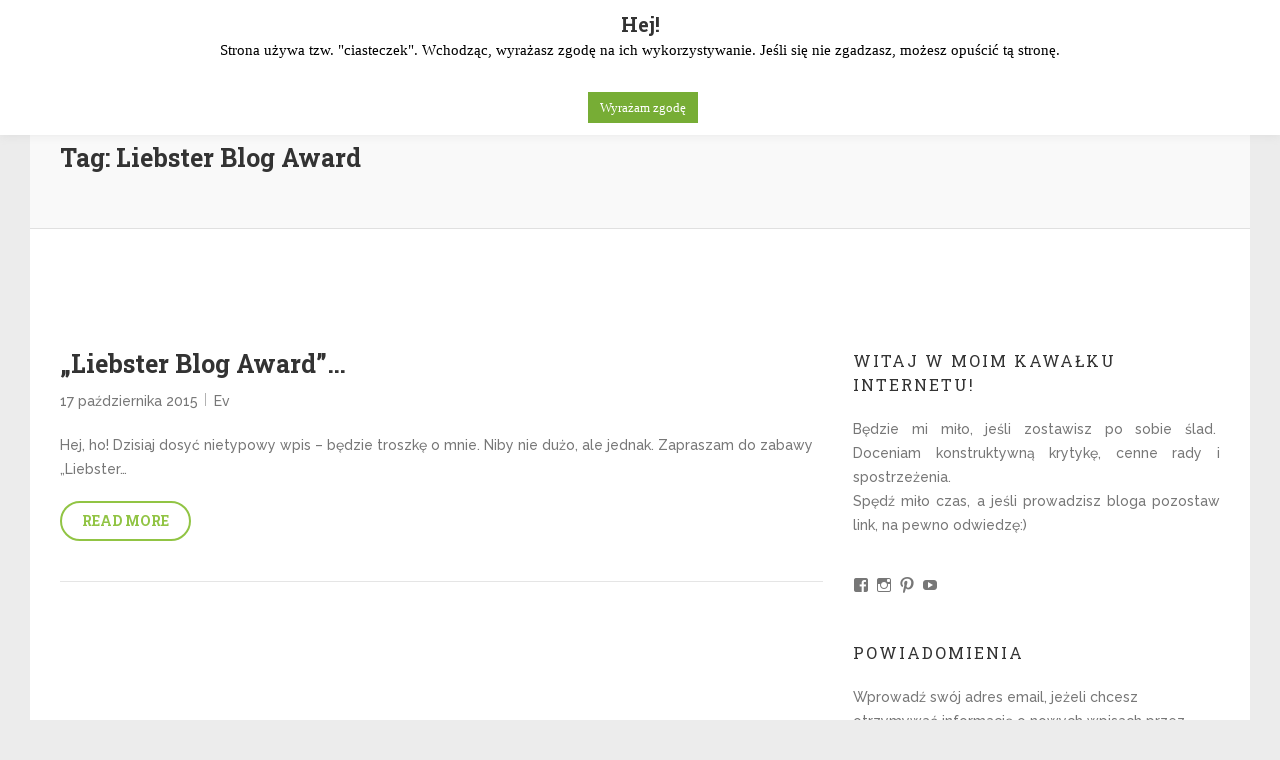

--- FILE ---
content_type: text/html; charset=UTF-8
request_url: https://kochajitworz.pl/tag/liebster-blog-award/
body_size: 11618
content:
<!DOCTYPE html>
<html lang="pl-PL">
<head>
<meta charset="UTF-8">
<meta name="viewport" content="width=device-width">
<link rel="profile" href="http://gmpg.org/xfn/11">

<title>Liebster Blog Award &#8211; Kochaj i Twórz</title>
<meta name='robots' content='max-image-preview:large' />
<link rel='dns-prefetch' href='//secure.gravatar.com' />
<link rel='dns-prefetch' href='//fonts.googleapis.com' />
<link rel='dns-prefetch' href='//s.w.org' />
<link rel='dns-prefetch' href='//v0.wordpress.com' />
<link rel='dns-prefetch' href='//jetpack.wordpress.com' />
<link rel='dns-prefetch' href='//s0.wp.com' />
<link rel='dns-prefetch' href='//public-api.wordpress.com' />
<link rel='dns-prefetch' href='//0.gravatar.com' />
<link rel='dns-prefetch' href='//1.gravatar.com' />
<link rel='dns-prefetch' href='//2.gravatar.com' />
<link rel="alternate" type="application/rss+xml" title="Kochaj i Twórz &raquo; Kanał z wpisami" href="https://kochajitworz.pl/feed/" />
<link rel="alternate" type="application/rss+xml" title="Kochaj i Twórz &raquo; Kanał z komentarzami" href="https://kochajitworz.pl/comments/feed/" />
<link rel="alternate" type="application/rss+xml" title="Kochaj i Twórz &raquo; Kanał z wpisami otagowanymi jako Liebster Blog Award" href="https://kochajitworz.pl/tag/liebster-blog-award/feed/" />
		<!-- This site uses the Google Analytics by ExactMetrics plugin v7.10.0 - Using Analytics tracking - https://www.exactmetrics.com/ -->
							<script
				src="//www.googletagmanager.com/gtag/js?id=UA-59753732-1"  data-cfasync="false" data-wpfc-render="false" type="text/javascript" async></script>
			<script data-cfasync="false" data-wpfc-render="false" type="text/javascript">
				var em_version = '7.10.0';
				var em_track_user = true;
				var em_no_track_reason = '';
				
								var disableStrs = [
															'ga-disable-UA-59753732-1',
									];

				/* Function to detect opted out users */
				function __gtagTrackerIsOptedOut() {
					for (var index = 0; index < disableStrs.length; index++) {
						if (document.cookie.indexOf(disableStrs[index] + '=true') > -1) {
							return true;
						}
					}

					return false;
				}

				/* Disable tracking if the opt-out cookie exists. */
				if (__gtagTrackerIsOptedOut()) {
					for (var index = 0; index < disableStrs.length; index++) {
						window[disableStrs[index]] = true;
					}
				}

				/* Opt-out function */
				function __gtagTrackerOptout() {
					for (var index = 0; index < disableStrs.length; index++) {
						document.cookie = disableStrs[index] + '=true; expires=Thu, 31 Dec 2099 23:59:59 UTC; path=/';
						window[disableStrs[index]] = true;
					}
				}

				if ('undefined' === typeof gaOptout) {
					function gaOptout() {
						__gtagTrackerOptout();
					}
				}
								window.dataLayer = window.dataLayer || [];

				window.ExactMetricsDualTracker = {
					helpers: {},
					trackers: {},
				};
				if (em_track_user) {
					function __gtagDataLayer() {
						dataLayer.push(arguments);
					}

					function __gtagTracker(type, name, parameters) {
						if (!parameters) {
							parameters = {};
						}

						if (parameters.send_to) {
							__gtagDataLayer.apply(null, arguments);
							return;
						}

						if (type === 'event') {
							
														parameters.send_to = exactmetrics_frontend.ua;
							__gtagDataLayer(type, name, parameters);
													} else {
							__gtagDataLayer.apply(null, arguments);
						}
					}

					__gtagTracker('js', new Date());
					__gtagTracker('set', {
						'developer_id.dNDMyYj': true,
											});
															__gtagTracker('config', 'UA-59753732-1', {"forceSSL":"true"} );
										window.gtag = __gtagTracker;										(function () {
						/* https://developers.google.com/analytics/devguides/collection/analyticsjs/ */
						/* ga and __gaTracker compatibility shim. */
						var noopfn = function () {
							return null;
						};
						var newtracker = function () {
							return new Tracker();
						};
						var Tracker = function () {
							return null;
						};
						var p = Tracker.prototype;
						p.get = noopfn;
						p.set = noopfn;
						p.send = function () {
							var args = Array.prototype.slice.call(arguments);
							args.unshift('send');
							__gaTracker.apply(null, args);
						};
						var __gaTracker = function () {
							var len = arguments.length;
							if (len === 0) {
								return;
							}
							var f = arguments[len - 1];
							if (typeof f !== 'object' || f === null || typeof f.hitCallback !== 'function') {
								if ('send' === arguments[0]) {
									var hitConverted, hitObject = false, action;
									if ('event' === arguments[1]) {
										if ('undefined' !== typeof arguments[3]) {
											hitObject = {
												'eventAction': arguments[3],
												'eventCategory': arguments[2],
												'eventLabel': arguments[4],
												'value': arguments[5] ? arguments[5] : 1,
											}
										}
									}
									if ('pageview' === arguments[1]) {
										if ('undefined' !== typeof arguments[2]) {
											hitObject = {
												'eventAction': 'page_view',
												'page_path': arguments[2],
											}
										}
									}
									if (typeof arguments[2] === 'object') {
										hitObject = arguments[2];
									}
									if (typeof arguments[5] === 'object') {
										Object.assign(hitObject, arguments[5]);
									}
									if ('undefined' !== typeof arguments[1].hitType) {
										hitObject = arguments[1];
										if ('pageview' === hitObject.hitType) {
											hitObject.eventAction = 'page_view';
										}
									}
									if (hitObject) {
										action = 'timing' === arguments[1].hitType ? 'timing_complete' : hitObject.eventAction;
										hitConverted = mapArgs(hitObject);
										__gtagTracker('event', action, hitConverted);
									}
								}
								return;
							}

							function mapArgs(args) {
								var arg, hit = {};
								var gaMap = {
									'eventCategory': 'event_category',
									'eventAction': 'event_action',
									'eventLabel': 'event_label',
									'eventValue': 'event_value',
									'nonInteraction': 'non_interaction',
									'timingCategory': 'event_category',
									'timingVar': 'name',
									'timingValue': 'value',
									'timingLabel': 'event_label',
									'page': 'page_path',
									'location': 'page_location',
									'title': 'page_title',
								};
								for (arg in args) {
																		if (!(!args.hasOwnProperty(arg) || !gaMap.hasOwnProperty(arg))) {
										hit[gaMap[arg]] = args[arg];
									} else {
										hit[arg] = args[arg];
									}
								}
								return hit;
							}

							try {
								f.hitCallback();
							} catch (ex) {
							}
						};
						__gaTracker.create = newtracker;
						__gaTracker.getByName = newtracker;
						__gaTracker.getAll = function () {
							return [];
						};
						__gaTracker.remove = noopfn;
						__gaTracker.loaded = true;
						window['__gaTracker'] = __gaTracker;
					})();
									} else {
										console.log("");
					(function () {
						function __gtagTracker() {
							return null;
						}

						window['__gtagTracker'] = __gtagTracker;
						window['gtag'] = __gtagTracker;
					})();
									}
			</script>
				<!-- / Google Analytics by ExactMetrics -->
		<script type="text/javascript">
window._wpemojiSettings = {"baseUrl":"https:\/\/s.w.org\/images\/core\/emoji\/14.0.0\/72x72\/","ext":".png","svgUrl":"https:\/\/s.w.org\/images\/core\/emoji\/14.0.0\/svg\/","svgExt":".svg","source":{"concatemoji":"https:\/\/kochajitworz.pl\/wp-includes\/js\/wp-emoji-release.min.js?ver=6.0.11"}};
/*! This file is auto-generated */
!function(e,a,t){var n,r,o,i=a.createElement("canvas"),p=i.getContext&&i.getContext("2d");function s(e,t){var a=String.fromCharCode,e=(p.clearRect(0,0,i.width,i.height),p.fillText(a.apply(this,e),0,0),i.toDataURL());return p.clearRect(0,0,i.width,i.height),p.fillText(a.apply(this,t),0,0),e===i.toDataURL()}function c(e){var t=a.createElement("script");t.src=e,t.defer=t.type="text/javascript",a.getElementsByTagName("head")[0].appendChild(t)}for(o=Array("flag","emoji"),t.supports={everything:!0,everythingExceptFlag:!0},r=0;r<o.length;r++)t.supports[o[r]]=function(e){if(!p||!p.fillText)return!1;switch(p.textBaseline="top",p.font="600 32px Arial",e){case"flag":return s([127987,65039,8205,9895,65039],[127987,65039,8203,9895,65039])?!1:!s([55356,56826,55356,56819],[55356,56826,8203,55356,56819])&&!s([55356,57332,56128,56423,56128,56418,56128,56421,56128,56430,56128,56423,56128,56447],[55356,57332,8203,56128,56423,8203,56128,56418,8203,56128,56421,8203,56128,56430,8203,56128,56423,8203,56128,56447]);case"emoji":return!s([129777,127995,8205,129778,127999],[129777,127995,8203,129778,127999])}return!1}(o[r]),t.supports.everything=t.supports.everything&&t.supports[o[r]],"flag"!==o[r]&&(t.supports.everythingExceptFlag=t.supports.everythingExceptFlag&&t.supports[o[r]]);t.supports.everythingExceptFlag=t.supports.everythingExceptFlag&&!t.supports.flag,t.DOMReady=!1,t.readyCallback=function(){t.DOMReady=!0},t.supports.everything||(n=function(){t.readyCallback()},a.addEventListener?(a.addEventListener("DOMContentLoaded",n,!1),e.addEventListener("load",n,!1)):(e.attachEvent("onload",n),a.attachEvent("onreadystatechange",function(){"complete"===a.readyState&&t.readyCallback()})),(e=t.source||{}).concatemoji?c(e.concatemoji):e.wpemoji&&e.twemoji&&(c(e.twemoji),c(e.wpemoji)))}(window,document,window._wpemojiSettings);
</script>
<style type="text/css">
img.wp-smiley,
img.emoji {
	display: inline !important;
	border: none !important;
	box-shadow: none !important;
	height: 1em !important;
	width: 1em !important;
	margin: 0 0.07em !important;
	vertical-align: -0.1em !important;
	background: none !important;
	padding: 0 !important;
}
</style>
	<link rel='stylesheet' id='wp-block-library-css'  href='https://kochajitworz.pl/wp-includes/css/dist/block-library/style.min.css?ver=6.0.11' type='text/css' media='all' />
<style id='wp-block-library-inline-css' type='text/css'>
.has-text-align-justify{text-align:justify;}
</style>
<link rel='stylesheet' id='mediaelement-css'  href='https://kochajitworz.pl/wp-includes/js/mediaelement/mediaelementplayer-legacy.min.css?ver=4.2.16' type='text/css' media='all' />
<link rel='stylesheet' id='wp-mediaelement-css'  href='https://kochajitworz.pl/wp-includes/js/mediaelement/wp-mediaelement.min.css?ver=6.0.11' type='text/css' media='all' />
<style id='global-styles-inline-css' type='text/css'>
body{--wp--preset--color--black: #000000;--wp--preset--color--cyan-bluish-gray: #abb8c3;--wp--preset--color--white: #ffffff;--wp--preset--color--pale-pink: #f78da7;--wp--preset--color--vivid-red: #cf2e2e;--wp--preset--color--luminous-vivid-orange: #ff6900;--wp--preset--color--luminous-vivid-amber: #fcb900;--wp--preset--color--light-green-cyan: #7bdcb5;--wp--preset--color--vivid-green-cyan: #00d084;--wp--preset--color--pale-cyan-blue: #8ed1fc;--wp--preset--color--vivid-cyan-blue: #0693e3;--wp--preset--color--vivid-purple: #9b51e0;--wp--preset--gradient--vivid-cyan-blue-to-vivid-purple: linear-gradient(135deg,rgba(6,147,227,1) 0%,rgb(155,81,224) 100%);--wp--preset--gradient--light-green-cyan-to-vivid-green-cyan: linear-gradient(135deg,rgb(122,220,180) 0%,rgb(0,208,130) 100%);--wp--preset--gradient--luminous-vivid-amber-to-luminous-vivid-orange: linear-gradient(135deg,rgba(252,185,0,1) 0%,rgba(255,105,0,1) 100%);--wp--preset--gradient--luminous-vivid-orange-to-vivid-red: linear-gradient(135deg,rgba(255,105,0,1) 0%,rgb(207,46,46) 100%);--wp--preset--gradient--very-light-gray-to-cyan-bluish-gray: linear-gradient(135deg,rgb(238,238,238) 0%,rgb(169,184,195) 100%);--wp--preset--gradient--cool-to-warm-spectrum: linear-gradient(135deg,rgb(74,234,220) 0%,rgb(151,120,209) 20%,rgb(207,42,186) 40%,rgb(238,44,130) 60%,rgb(251,105,98) 80%,rgb(254,248,76) 100%);--wp--preset--gradient--blush-light-purple: linear-gradient(135deg,rgb(255,206,236) 0%,rgb(152,150,240) 100%);--wp--preset--gradient--blush-bordeaux: linear-gradient(135deg,rgb(254,205,165) 0%,rgb(254,45,45) 50%,rgb(107,0,62) 100%);--wp--preset--gradient--luminous-dusk: linear-gradient(135deg,rgb(255,203,112) 0%,rgb(199,81,192) 50%,rgb(65,88,208) 100%);--wp--preset--gradient--pale-ocean: linear-gradient(135deg,rgb(255,245,203) 0%,rgb(182,227,212) 50%,rgb(51,167,181) 100%);--wp--preset--gradient--electric-grass: linear-gradient(135deg,rgb(202,248,128) 0%,rgb(113,206,126) 100%);--wp--preset--gradient--midnight: linear-gradient(135deg,rgb(2,3,129) 0%,rgb(40,116,252) 100%);--wp--preset--duotone--dark-grayscale: url('#wp-duotone-dark-grayscale');--wp--preset--duotone--grayscale: url('#wp-duotone-grayscale');--wp--preset--duotone--purple-yellow: url('#wp-duotone-purple-yellow');--wp--preset--duotone--blue-red: url('#wp-duotone-blue-red');--wp--preset--duotone--midnight: url('#wp-duotone-midnight');--wp--preset--duotone--magenta-yellow: url('#wp-duotone-magenta-yellow');--wp--preset--duotone--purple-green: url('#wp-duotone-purple-green');--wp--preset--duotone--blue-orange: url('#wp-duotone-blue-orange');--wp--preset--font-size--small: 13px;--wp--preset--font-size--medium: 20px;--wp--preset--font-size--large: 36px;--wp--preset--font-size--x-large: 42px;}.has-black-color{color: var(--wp--preset--color--black) !important;}.has-cyan-bluish-gray-color{color: var(--wp--preset--color--cyan-bluish-gray) !important;}.has-white-color{color: var(--wp--preset--color--white) !important;}.has-pale-pink-color{color: var(--wp--preset--color--pale-pink) !important;}.has-vivid-red-color{color: var(--wp--preset--color--vivid-red) !important;}.has-luminous-vivid-orange-color{color: var(--wp--preset--color--luminous-vivid-orange) !important;}.has-luminous-vivid-amber-color{color: var(--wp--preset--color--luminous-vivid-amber) !important;}.has-light-green-cyan-color{color: var(--wp--preset--color--light-green-cyan) !important;}.has-vivid-green-cyan-color{color: var(--wp--preset--color--vivid-green-cyan) !important;}.has-pale-cyan-blue-color{color: var(--wp--preset--color--pale-cyan-blue) !important;}.has-vivid-cyan-blue-color{color: var(--wp--preset--color--vivid-cyan-blue) !important;}.has-vivid-purple-color{color: var(--wp--preset--color--vivid-purple) !important;}.has-black-background-color{background-color: var(--wp--preset--color--black) !important;}.has-cyan-bluish-gray-background-color{background-color: var(--wp--preset--color--cyan-bluish-gray) !important;}.has-white-background-color{background-color: var(--wp--preset--color--white) !important;}.has-pale-pink-background-color{background-color: var(--wp--preset--color--pale-pink) !important;}.has-vivid-red-background-color{background-color: var(--wp--preset--color--vivid-red) !important;}.has-luminous-vivid-orange-background-color{background-color: var(--wp--preset--color--luminous-vivid-orange) !important;}.has-luminous-vivid-amber-background-color{background-color: var(--wp--preset--color--luminous-vivid-amber) !important;}.has-light-green-cyan-background-color{background-color: var(--wp--preset--color--light-green-cyan) !important;}.has-vivid-green-cyan-background-color{background-color: var(--wp--preset--color--vivid-green-cyan) !important;}.has-pale-cyan-blue-background-color{background-color: var(--wp--preset--color--pale-cyan-blue) !important;}.has-vivid-cyan-blue-background-color{background-color: var(--wp--preset--color--vivid-cyan-blue) !important;}.has-vivid-purple-background-color{background-color: var(--wp--preset--color--vivid-purple) !important;}.has-black-border-color{border-color: var(--wp--preset--color--black) !important;}.has-cyan-bluish-gray-border-color{border-color: var(--wp--preset--color--cyan-bluish-gray) !important;}.has-white-border-color{border-color: var(--wp--preset--color--white) !important;}.has-pale-pink-border-color{border-color: var(--wp--preset--color--pale-pink) !important;}.has-vivid-red-border-color{border-color: var(--wp--preset--color--vivid-red) !important;}.has-luminous-vivid-orange-border-color{border-color: var(--wp--preset--color--luminous-vivid-orange) !important;}.has-luminous-vivid-amber-border-color{border-color: var(--wp--preset--color--luminous-vivid-amber) !important;}.has-light-green-cyan-border-color{border-color: var(--wp--preset--color--light-green-cyan) !important;}.has-vivid-green-cyan-border-color{border-color: var(--wp--preset--color--vivid-green-cyan) !important;}.has-pale-cyan-blue-border-color{border-color: var(--wp--preset--color--pale-cyan-blue) !important;}.has-vivid-cyan-blue-border-color{border-color: var(--wp--preset--color--vivid-cyan-blue) !important;}.has-vivid-purple-border-color{border-color: var(--wp--preset--color--vivid-purple) !important;}.has-vivid-cyan-blue-to-vivid-purple-gradient-background{background: var(--wp--preset--gradient--vivid-cyan-blue-to-vivid-purple) !important;}.has-light-green-cyan-to-vivid-green-cyan-gradient-background{background: var(--wp--preset--gradient--light-green-cyan-to-vivid-green-cyan) !important;}.has-luminous-vivid-amber-to-luminous-vivid-orange-gradient-background{background: var(--wp--preset--gradient--luminous-vivid-amber-to-luminous-vivid-orange) !important;}.has-luminous-vivid-orange-to-vivid-red-gradient-background{background: var(--wp--preset--gradient--luminous-vivid-orange-to-vivid-red) !important;}.has-very-light-gray-to-cyan-bluish-gray-gradient-background{background: var(--wp--preset--gradient--very-light-gray-to-cyan-bluish-gray) !important;}.has-cool-to-warm-spectrum-gradient-background{background: var(--wp--preset--gradient--cool-to-warm-spectrum) !important;}.has-blush-light-purple-gradient-background{background: var(--wp--preset--gradient--blush-light-purple) !important;}.has-blush-bordeaux-gradient-background{background: var(--wp--preset--gradient--blush-bordeaux) !important;}.has-luminous-dusk-gradient-background{background: var(--wp--preset--gradient--luminous-dusk) !important;}.has-pale-ocean-gradient-background{background: var(--wp--preset--gradient--pale-ocean) !important;}.has-electric-grass-gradient-background{background: var(--wp--preset--gradient--electric-grass) !important;}.has-midnight-gradient-background{background: var(--wp--preset--gradient--midnight) !important;}.has-small-font-size{font-size: var(--wp--preset--font-size--small) !important;}.has-medium-font-size{font-size: var(--wp--preset--font-size--medium) !important;}.has-large-font-size{font-size: var(--wp--preset--font-size--large) !important;}.has-x-large-font-size{font-size: var(--wp--preset--font-size--x-large) !important;}
</style>
<link rel='stylesheet' id='cookie-law-info-css'  href='https://kochajitworz.pl/wp-content/plugins/cookie-law-info/public/css/cookie-law-info-public.css?ver=2.1.2' type='text/css' media='all' />
<link rel='stylesheet' id='cookie-law-info-gdpr-css'  href='https://kochajitworz.pl/wp-content/plugins/cookie-law-info/public/css/cookie-law-info-gdpr.css?ver=2.1.2' type='text/css' media='all' />
<link rel='stylesheet' id='wowsome-style-css'  href='https://kochajitworz.pl/wp-content/themes/wowsome/style.css?ver=6.0.11' type='text/css' media='all' />
<link rel='stylesheet' id='font-awesome-css'  href='https://kochajitworz.pl/wp-content/themes/wowsome/font-awesome/css/font-awesome.css?ver=6.0.11' type='text/css' media='all' />
<link rel='stylesheet' id='owl-carousel-css'  href='https://kochajitworz.pl/wp-content/themes/wowsome/owlcarousel/owl.carousel.css?ver=6.0.11' type='text/css' media='all' />
<link rel='stylesheet' id='google-fonts-css'  href='//fonts.googleapis.com/css?family=Raleway%3A500%7CRoboto+Slab%3A400%2C700&#038;ver=6.0.11' type='text/css' media='all' />
<link rel='stylesheet' id='jetpack_css-css'  href='https://kochajitworz.pl/wp-content/plugins/jetpack/css/jetpack.css?ver=11.0.2' type='text/css' media='all' />
<script type='text/javascript' src='https://kochajitworz.pl/wp-content/plugins/google-analytics-dashboard-for-wp/assets/js/frontend-gtag.min.js?ver=7.10.0' id='exactmetrics-frontend-script-js'></script>
<script data-cfasync="false" data-wpfc-render="false" type="text/javascript" id='exactmetrics-frontend-script-js-extra'>/* <![CDATA[ */
var exactmetrics_frontend = {"js_events_tracking":"true","download_extensions":"zip,mp3,mpeg,pdf,docx,pptx,xlsx,rar","inbound_paths":"[{\"path\":\"\\\/go\\\/\",\"label\":\"affiliate\"},{\"path\":\"\\\/recommend\\\/\",\"label\":\"affiliate\"}]","home_url":"https:\/\/kochajitworz.pl","hash_tracking":"false","ua":"UA-59753732-1","v4_id":""};/* ]]> */
</script>
<script type='text/javascript' src='https://kochajitworz.pl/wp-includes/js/jquery/jquery.min.js?ver=3.6.0' id='jquery-core-js'></script>
<script type='text/javascript' src='https://kochajitworz.pl/wp-includes/js/jquery/jquery-migrate.min.js?ver=3.3.2' id='jquery-migrate-js'></script>
<script type='text/javascript' id='cookie-law-info-js-extra'>
/* <![CDATA[ */
var Cli_Data = {"nn_cookie_ids":[],"cookielist":[],"non_necessary_cookies":[],"ccpaEnabled":"","ccpaRegionBased":"","ccpaBarEnabled":"","strictlyEnabled":["necessary","obligatoire"],"ccpaType":"gdpr","js_blocking":"","custom_integration":"","triggerDomRefresh":"","secure_cookies":""};
var cli_cookiebar_settings = {"animate_speed_hide":"500","animate_speed_show":"500","background":"#FFF","border":"#b1a6a6c2","border_on":"","button_1_button_colour":"#77ad35","button_1_button_hover":"#5f8a2a","button_1_link_colour":"#fff","button_1_as_button":"1","button_1_new_win":"","button_2_button_colour":"#333","button_2_button_hover":"#292929","button_2_link_colour":"#444","button_2_as_button":"","button_2_hidebar":"","button_3_button_colour":"#000","button_3_button_hover":"#000000","button_3_link_colour":"#fff","button_3_as_button":"1","button_3_new_win":"","button_4_button_colour":"#000","button_4_button_hover":"#000000","button_4_link_colour":"#fff","button_4_as_button":"1","button_7_button_colour":"#61a229","button_7_button_hover":"#4e8221","button_7_link_colour":"#fff","button_7_as_button":"1","button_7_new_win":"","font_family":"Georgia, serif","header_fix":"","notify_animate_hide":"1","notify_animate_show":"","notify_div_id":"#cookie-law-info-bar","notify_position_horizontal":"right","notify_position_vertical":"top","scroll_close":"","scroll_close_reload":"1","accept_close_reload":"","reject_close_reload":"1","showagain_tab":"1","showagain_background":"#fff","showagain_border":"#000","showagain_div_id":"#cookie-law-info-again","showagain_x_position":"100px","text":"#000000","show_once_yn":"","show_once":"10000","logging_on":"","as_popup":"","popup_overlay":"1","bar_heading_text":"Hej!","cookie_bar_as":"banner","popup_showagain_position":"bottom-right","widget_position":"left"};
var log_object = {"ajax_url":"https:\/\/kochajitworz.pl\/wp-admin\/admin-ajax.php"};
/* ]]> */
</script>
<script type='text/javascript' src='https://kochajitworz.pl/wp-content/plugins/cookie-law-info/public/js/cookie-law-info-public.js?ver=2.1.2' id='cookie-law-info-js'></script>
<!--[if lt IE 9]>
<script type='text/javascript' src='https://kochajitworz.pl/wp-content/themes/wowsome/js/html5.js?ver=3.7.3' id='html5-js'></script>
<![endif]-->
<script type='text/javascript' src='https://kochajitworz.pl/wp-content/themes/wowsome/js/scripts.js?ver=1' id='wowsome-scripts-js'></script>
<link rel="https://api.w.org/" href="https://kochajitworz.pl/wp-json/" /><link rel="alternate" type="application/json" href="https://kochajitworz.pl/wp-json/wp/v2/tags/308" /><link rel="EditURI" type="application/rsd+xml" title="RSD" href="https://kochajitworz.pl/xmlrpc.php?rsd" />
<link rel="wlwmanifest" type="application/wlwmanifest+xml" href="https://kochajitworz.pl/wp-includes/wlwmanifest.xml" /> 
<meta name="generator" content="WordPress 6.0.11" />
<style>img#wpstats{display:none}</style>
		<style type="text/css">
			.site-title a,
		.site-description {
			color: #602e77;
		}
		</style>
	
<!-- Jetpack Open Graph Tags -->
<meta property="og:type" content="website" />
<meta property="og:title" content="Liebster Blog Award &#8211; Kochaj i Twórz" />
<meta property="og:url" content="https://kochajitworz.pl/tag/liebster-blog-award/" />
<meta property="og:site_name" content="Kochaj i Twórz" />
<meta property="og:image" content="https://kochajitworz.pl/wp-content/uploads/2017/07/cropped-cropped-fb2-1.jpg" />
<meta property="og:image:width" content="512" />
<meta property="og:image:height" content="512" />
<meta property="og:image:alt" content="" />
<meta property="og:locale" content="pl_PL" />

<!-- End Jetpack Open Graph Tags -->
<link rel="icon" href="https://kochajitworz.pl/wp-content/uploads/2017/07/cropped-cropped-fb2-1-32x32.jpg" sizes="32x32" />
<link rel="icon" href="https://kochajitworz.pl/wp-content/uploads/2017/07/cropped-cropped-fb2-1-192x192.jpg" sizes="192x192" />
<link rel="apple-touch-icon" href="https://kochajitworz.pl/wp-content/uploads/2017/07/cropped-cropped-fb2-1-180x180.jpg" />
<meta name="msapplication-TileImage" content="https://kochajitworz.pl/wp-content/uploads/2017/07/cropped-cropped-fb2-1-270x270.jpg" />
</head>

<body class="archive tag tag-liebster-blog-award tag-308  narrow-layout hfeed">

<div id="page" class="site">
	<header id="masthead" class="site-header" role="banner">

		
		<div class="hgroup-wrap headernav clearfix">
			<div class="container clearfix">
				<div class="site-branding clearfix">
					
											<h2 class="site-title">
							<a href="https://kochajitworz.pl/" title="Kochaj i Twórz" rel="home"> Kochaj i Twórz </a> 
						</h2><!-- #site-title -->
						
				</div><!-- .site-branding -->
				<button class="menu-toggle">Responsive Menu</button>
				<div class="hgroup-right">
					<nav id="site-navigation" class="main-navigation clearfix" role="navigation">

												<ul class="nav-menu"><li id="menu-item-1841" class="menu-item menu-item-type-post_type menu-item-object-page menu-item-1841"><a href="https://kochajitworz.pl/?page_id=1752">Oferta</a></li>
<li id="menu-item-2232" class="menu-item menu-item-type-post_type menu-item-object-page menu-item-2232"><a href="https://kochajitworz.pl/warsztaty/">Warsztaty</a></li>
<li id="menu-item-1805" class="menu-item menu-item-type-post_type menu-item-object-page menu-item-1805"><a href="https://kochajitworz.pl/kalkulator-mydlany/">Kalkulator mydlany</a></li>
<li id="menu-item-1840" class="menu-item menu-item-type-post_type menu-item-object-page menu-item-1840"><a href="https://kochajitworz.pl/o-mnie/">O mnie</a></li>
<li id="menu-item-1750" class="menu-item menu-item-type-post_type menu-item-object-page menu-item-1750"><a href="https://kochajitworz.pl/kontakt/">Kontakt</a></li>
</ul>							<div class="search-toggle"></div><!-- .search-toggle -->
							<div id="search-box" class="hide">
									<form action="https://kochajitworz.pl/" method="get" class="search-form clearfix">
		<label class="assistive-text"> Search </label>
		<input type="search" placeholder="Search" class="s field" name="s">
		<input type="submit" value="Search" class="search-submit">
	</form><!-- .search-form -->
								<span class="arrow"></span>
							</div><!-- #search-box -->
											</nav><!-- #site-navigation .main-navigation -->
				</div>
			</div><!-- .container -->
		</div><!-- .hgroup-wrap .headernav -->

						<div class="page-title-wrap" >
					<div class="container clearfix">
											<h1 class="page-title">Tag: <span>Liebster Blog Award</span></h1><!-- .page-title -->
										</div><!-- .container -->
				</div><!-- .page-title-wrap -->
			
	</header><!-- #masthead -->
	<div id="content" class="site-content">
			<div class="container clearfix">
	
	<div id="primary" class="content-area">
		<main id="main" class="site-main" role="main">

		<div class="post-817 post type-post status-publish format-standard hentry category-ciekawostki tag-abakercja tag-aktywne-zycie tag-bijum tag-dzika-wozkowa tag-facetznozem tag-liebster-blog-award tag-picolaworld tag-spotkajmy-sie-w-kuchni tag-sztukultura tag-wlosy-na-emigracji tag-wspolne-pasje">
		<div class="post-featured-content">
		<article>
					<header class="entry-header">
			<h2 class="entry-title"><a href="https://kochajitworz.pl/liebster-blog-award/" >&#8222;Liebster Blog Award&#8221;&#8230;</a></h2><!-- .entry-title -->						<div class="entry-meta clearfix">
							<div class="date updated"><a href="https://kochajitworz.pl/liebster-blog-award/" title="&#8222;Liebster Blog Award&#8221;&#8230;">17 października 2015</a></div><div class="by-author vcard author"><span class="fn"><a href="https://kochajitworz.pl/author/ev/">Ev</a></span></div>						</div><!-- .entry-meta -->
								</header><!-- .entry-header -->
						<div class="entry-content clearfix">
				<p>Hej, ho! Dzisiaj dosyć nietypowy wpis &#8211; będzie troszkę o mnie. Niby nie dużo, ale jednak. Zapraszam do zabawy &#8222;Liebster&hellip; </p>
							<a href="https://kochajitworz.pl/liebster-blog-award/" class="readmore">Read More</a>
									</div><!-- .entry-content -->
					</article>
	</div>
</div><!-- .post -->

		</main><!-- #main -->
	</div><!-- #primary -->

<aside id="secondary" class="widget-area" role="complementary"><section id="text-3" class="widget widget_text"><h3 class="widget-title">Witaj w moim kawałku internetu!</h3>			<div class="textwidget"><p style="text-align: justify;">Będzie mi miło, jeśli zostawisz po sobie ślad.  Doceniam konstruktywną krytykę, cenne rady i spostrzeżenia.<br />
Spędź miło czas, a jeśli prowadzisz bloga pozostaw link, na pewno odwiedzę:)</p>
</div>
		</section><section id="wpcom_social_media_icons_widget-2" class="widget widget_wpcom_social_media_icons_widget"><ul><li><a href="https://www.facebook.com/kochajitworz/" class="genericon genericon-facebook" target="_blank"><span class="screen-reader-text">View kochajitworz&#8217;s profile on Facebook</span></a></li><li><a href="https://www.instagram.com/kochajitworz.pl/" class="genericon genericon-instagram" target="_blank"><span class="screen-reader-text">View kochajitworz.pl&#8217;s profile on Instagram</span></a></li><li><a href="https://www.pinterest.com/Kochaj i tworz/" class="genericon genericon-pinterest" target="_blank"><span class="screen-reader-text">View Kochaj i tworz&#8217;s profile on Pinterest</span></a></li><li><a href="https://www.youtube.com/channel/UCjfGZCi59NbxuP4iw9-mehQ/" class="genericon genericon-youtube" target="_blank"><span class="screen-reader-text">View UCjfGZCi59NbxuP4iw9-mehQ&#8217;s profile on YouTube</span></a></li></ul></section><section id="blog_subscription-2" class="widget widget_blog_subscription jetpack_subscription_widget"><h3 class="widget-title">Powiadomienia</h3>
			<form action="#" method="post" accept-charset="utf-8" id="subscribe-blog-blog_subscription-2">
									<div id="subscribe-text"><p>Wprowadź swój adres email, jeżeli chcesz otrzymywać informację o nowych wpisach przez email.</p>
</div>
																			<p id="subscribe-email">
						<label id="jetpack-subscribe-label"
							class="screen-reader-text"
							for="subscribe-field-blog_subscription-2">
							Adres e-mail						</label>
						<input type="email" name="email" required="required"
																					value=""
							id="subscribe-field-blog_subscription-2"
							placeholder="Adres e-mail"
						/>
					</p>

					<p id="subscribe-submit"
											>
						<input type="hidden" name="action" value="subscribe"/>
						<input type="hidden" name="source" value="https://kochajitworz.pl/tag/liebster-blog-award/"/>
						<input type="hidden" name="sub-type" value="widget"/>
						<input type="hidden" name="redirect_fragment" value="subscribe-blog-blog_subscription-2"/>
												<button type="submit"
															class="wp-block-button__link"
																					name="jetpack_subscriptions_widget"
						>
							Dodaj mnie						</button>
					</p>
							</form>
			
</section><section id="archives-3" class="widget widget_archive"><h3 class="widget-title">Archiwa</h3>
			<ul>
					<li><a href='https://kochajitworz.pl/2020/03/'>marzec 2020</a></li>
	<li><a href='https://kochajitworz.pl/2020/01/'>styczeń 2020</a></li>
	<li><a href='https://kochajitworz.pl/2019/03/'>marzec 2019</a></li>
	<li><a href='https://kochajitworz.pl/2019/01/'>styczeń 2019</a></li>
	<li><a href='https://kochajitworz.pl/2018/11/'>listopad 2018</a></li>
	<li><a href='https://kochajitworz.pl/2018/09/'>wrzesień 2018</a></li>
	<li><a href='https://kochajitworz.pl/2018/04/'>kwiecień 2018</a></li>
	<li><a href='https://kochajitworz.pl/2017/09/'>wrzesień 2017</a></li>
	<li><a href='https://kochajitworz.pl/2017/07/'>lipiec 2017</a></li>
	<li><a href='https://kochajitworz.pl/2017/06/'>czerwiec 2017</a></li>
	<li><a href='https://kochajitworz.pl/2017/05/'>maj 2017</a></li>
	<li><a href='https://kochajitworz.pl/2017/04/'>kwiecień 2017</a></li>
	<li><a href='https://kochajitworz.pl/2017/03/'>marzec 2017</a></li>
	<li><a href='https://kochajitworz.pl/2017/02/'>luty 2017</a></li>
	<li><a href='https://kochajitworz.pl/2016/11/'>listopad 2016</a></li>
	<li><a href='https://kochajitworz.pl/2016/10/'>październik 2016</a></li>
	<li><a href='https://kochajitworz.pl/2016/09/'>wrzesień 2016</a></li>
	<li><a href='https://kochajitworz.pl/2016/07/'>lipiec 2016</a></li>
	<li><a href='https://kochajitworz.pl/2016/06/'>czerwiec 2016</a></li>
	<li><a href='https://kochajitworz.pl/2016/05/'>maj 2016</a></li>
	<li><a href='https://kochajitworz.pl/2016/04/'>kwiecień 2016</a></li>
	<li><a href='https://kochajitworz.pl/2016/03/'>marzec 2016</a></li>
	<li><a href='https://kochajitworz.pl/2016/02/'>luty 2016</a></li>
	<li><a href='https://kochajitworz.pl/2016/01/'>styczeń 2016</a></li>
	<li><a href='https://kochajitworz.pl/2015/12/'>grudzień 2015</a></li>
	<li><a href='https://kochajitworz.pl/2015/11/'>listopad 2015</a></li>
	<li><a href='https://kochajitworz.pl/2015/10/'>październik 2015</a></li>
	<li><a href='https://kochajitworz.pl/2015/09/'>wrzesień 2015</a></li>
	<li><a href='https://kochajitworz.pl/2015/08/'>sierpień 2015</a></li>
	<li><a href='https://kochajitworz.pl/2015/06/'>czerwiec 2015</a></li>
	<li><a href='https://kochajitworz.pl/2015/05/'>maj 2015</a></li>
	<li><a href='https://kochajitworz.pl/2015/04/'>kwiecień 2015</a></li>
	<li><a href='https://kochajitworz.pl/2015/03/'>marzec 2015</a></li>
	<li><a href='https://kochajitworz.pl/2015/02/'>luty 2015</a></li>
	<li><a href='https://kochajitworz.pl/2015/01/'>styczeń 2015</a></li>
	<li><a href='https://kochajitworz.pl/2014/12/'>grudzień 2014</a></li>
			</ul>

			</section>InstagramCannot get other user media. API shut down by Instagram. Sorry. Display only your media.<section id="text-5" class="widget widget_text">			<div class="textwidget">        <a data-pin-do="embedUser" href="https://www.pinterest.com/Kochajitworz/"data-pin-scale-width="80" data-pin-scale-height="200" data-pin-board-width="400">    Visit Kochaj's profile on Pinterest.</a><!-- Please call pinit.js only once per page --><script type="text/javascript" async src="//assets.pinterest.com/js/pinit.js"></script>    </div>
		</section><section id="text-8" class="widget widget_text">			<div class="textwidget"><p><a title="Mikser Kulinarny - przepisy kulinarne i wyszukiwarka przepisów" href="http://zmiksowani.pl" target="_blank" rel="noopener"><img loading="lazy" src="//static.zmiksowani.pl/button/?src=banner-nowy-180x150-light.png&amp;hash=81e793dc8317a3dbc3534ed3f242c418" alt="Mikser Kulinarny - przepisy kulinarne i wyszukiwarka przepisów" width="180" height="150" border="0" /></a></p>
</div>
		</section><section id="custom_html-2" class="widget_text widget widget_custom_html"><div class="textwidget custom-html-widget"><script type="text/javascript">
  var _paq = _paq || [];
  _paq.push(['trackPageView']);
  _paq.push(['enableLinkTracking']);
  (function() {
    var u="//p.tmaj.pl/";
    _paq.push(['setTrackerUrl', u+'piwik.php']);
    _paq.push(['setSiteId', '1']);
    var d=document, g=d.createElement('script'), s=d.getElementsByTagName('script')[0];
    g.type='text/javascript'; g.async=true; g.defer=true; g.src=u+'piwik.js'; s.parentNode.insertBefore(g,s);
  })();
</script></div></section></aside><!-- #secondary -->		</div><!-- .container -->
		</div><!-- #content .site-content-->

	<footer id="colophon" class="site-footer clearfix" role="contentinfo">

	
		
		<div class="site-info">
					<div class="branding-social">
				<div class="container">
					<div class="site-branding clearfix">
												<p class="site-title"><a href="https://kochajitworz.pl/" title="Kochaj i Twórz">Kochaj i Twórz</a></p>
											</div><!-- .site-branding -->
				</div><!-- .container -->
			</div><!-- .branding-social -->
					<div class="copyright-social centred clearfix">
				<div class="container">
										<div class="copyright">
						Copyright &copy; 2026 <a href="https://kochajitworz.pl/" title="Kochaj i Twórz" ><span>Kochaj i Twórz</span></a> | Theme by: <a href="https://www.themehorse.com" target="_blank" title="Theme Horse" ><span>Theme Horse</span></a> | Proudly Powered by: <a href="http://wordpress.org/" target="_blank" title="WordPress"><span>WordPress</span></a>					</div><!-- .copyright -->
				</div><!-- .container -->
			</div><!-- .copyright-social -->
		</div><!-- .site-info -->

		<div class="back-to-top"><a title="Go to Top" href="#masthead"></a></div>
	</footer><!-- #colophon -->

</div><!-- #page -->

<!--googleoff: all--><div id="cookie-law-info-bar" data-nosnippet="true"><h5 class="cli_messagebar_head">Hej!</h5><span>Strona używa tzw. "ciasteczek". Wchodząc, wyrażasz zgodę na ich wykorzystywanie. Jeśli się nie zgadzasz, możesz opuścić tą stronę.<br />
<br />
<a role='button' data-cli_action="accept" id="cookie_action_close_header" class="medium cli-plugin-button cli-plugin-main-button cookie_action_close_header cli_action_button wt-cli-accept-btn">Wyrażam zgodę</a> <a href="https://kochajitworz.pl" id="CONSTANT_OPEN_URL" class="cli-plugin-main-link"></a></span></div><div id="cookie-law-info-again" data-nosnippet="true"><span id="cookie_hdr_showagain"></span></div><div class="cli-modal" data-nosnippet="true" id="cliSettingsPopup" tabindex="-1" role="dialog" aria-labelledby="cliSettingsPopup" aria-hidden="true">
  <div class="cli-modal-dialog" role="document">
	<div class="cli-modal-content cli-bar-popup">
		  <button type="button" class="cli-modal-close" id="cliModalClose">
			<svg class="" viewBox="0 0 24 24"><path d="M19 6.41l-1.41-1.41-5.59 5.59-5.59-5.59-1.41 1.41 5.59 5.59-5.59 5.59 1.41 1.41 5.59-5.59 5.59 5.59 1.41-1.41-5.59-5.59z"></path><path d="M0 0h24v24h-24z" fill="none"></path></svg>
			<span class="wt-cli-sr-only">Close</span>
		  </button>
		  <div class="cli-modal-body">
			<div class="cli-container-fluid cli-tab-container">
	<div class="cli-row">
		<div class="cli-col-12 cli-align-items-stretch cli-px-0">
			<div class="cli-privacy-overview">
				<h4>Privacy Overview</h4>				<div class="cli-privacy-content">
					<div class="cli-privacy-content-text">This website uses cookies to improve your experience while you navigate through the website. Out of these, the cookies that are categorized as necessary are stored on your browser as they are essential for the working of basic functionalities of the website. We also use third-party cookies that help us analyze and understand how you use this website. These cookies will be stored in your browser only with your consent. You also have the option to opt-out of these cookies. But opting out of some of these cookies may affect your browsing experience.</div>
				</div>
				<a class="cli-privacy-readmore" aria-label="Show more" role="button" data-readmore-text="Show more" data-readless-text="Show less"></a>			</div>
		</div>
		<div class="cli-col-12 cli-align-items-stretch cli-px-0 cli-tab-section-container">
												<div class="cli-tab-section">
						<div class="cli-tab-header">
							<a role="button" tabindex="0" class="cli-nav-link cli-settings-mobile" data-target="necessary" data-toggle="cli-toggle-tab">
								Necessary							</a>
															<div class="wt-cli-necessary-checkbox">
									<input type="checkbox" class="cli-user-preference-checkbox"  id="wt-cli-checkbox-necessary" data-id="checkbox-necessary" checked="checked"  />
									<label class="form-check-label" for="wt-cli-checkbox-necessary">Necessary</label>
								</div>
								<span class="cli-necessary-caption">Always Enabled</span>
													</div>
						<div class="cli-tab-content">
							<div class="cli-tab-pane cli-fade" data-id="necessary">
								<div class="wt-cli-cookie-description">
									Necessary cookies are absolutely essential for the website to function properly. This category only includes cookies that ensures basic functionalities and security features of the website. These cookies do not store any personal information.								</div>
							</div>
						</div>
					</div>
																	<div class="cli-tab-section">
						<div class="cli-tab-header">
							<a role="button" tabindex="0" class="cli-nav-link cli-settings-mobile" data-target="non-necessary" data-toggle="cli-toggle-tab">
								Non-necessary							</a>
															<div class="cli-switch">
									<input type="checkbox" id="wt-cli-checkbox-non-necessary" class="cli-user-preference-checkbox"  data-id="checkbox-non-necessary" checked='checked' />
									<label for="wt-cli-checkbox-non-necessary" class="cli-slider" data-cli-enable="Enabled" data-cli-disable="Disabled"><span class="wt-cli-sr-only">Non-necessary</span></label>
								</div>
													</div>
						<div class="cli-tab-content">
							<div class="cli-tab-pane cli-fade" data-id="non-necessary">
								<div class="wt-cli-cookie-description">
									Any cookies that may not be particularly necessary for the website to function and is used specifically to collect user personal data via analytics, ads, other embedded contents are termed as non-necessary cookies. It is mandatory to procure user consent prior to running these cookies on your website.								</div>
							</div>
						</div>
					</div>
										</div>
	</div>
</div>
		  </div>
		  <div class="cli-modal-footer">
			<div class="wt-cli-element cli-container-fluid cli-tab-container">
				<div class="cli-row">
					<div class="cli-col-12 cli-align-items-stretch cli-px-0">
						<div class="cli-tab-footer wt-cli-privacy-overview-actions">
						
															<a id="wt-cli-privacy-save-btn" role="button" tabindex="0" data-cli-action="accept" class="wt-cli-privacy-btn cli_setting_save_button wt-cli-privacy-accept-btn cli-btn">SAVE &amp; ACCEPT</a>
													</div>
						
					</div>
				</div>
			</div>
		</div>
	</div>
  </div>
</div>
<div class="cli-modal-backdrop cli-fade cli-settings-overlay"></div>
<div class="cli-modal-backdrop cli-fade cli-popupbar-overlay"></div>
<!--googleon: all--><link rel='stylesheet' id='genericons-css'  href='https://kochajitworz.pl/wp-content/plugins/jetpack/_inc/genericons/genericons/genericons.css?ver=3.1' type='text/css' media='all' />
<script type='text/javascript' src='https://kochajitworz.pl/wp-content/themes/wowsome/owlcarousel/owl.carousel.js?ver=2.2.1' id='owl-carousel-js'></script>
<script type='text/javascript' src='https://kochajitworz.pl/wp-content/themes/wowsome/owlcarousel/owl.carousel-settings.js?ver=6.0.11' id='wowsome-owl-carousel-js'></script>
<script src='https://stats.wp.com/e-202604.js' defer></script>
<script>
	_stq = window._stq || [];
	_stq.push([ 'view', {v:'ext',j:'1:11.0.2',blog:'100302372',post:'0',tz:'1',srv:'kochajitworz.pl'} ]);
	_stq.push([ 'clickTrackerInit', '100302372', '0' ]);
</script>

</body>
</html>
